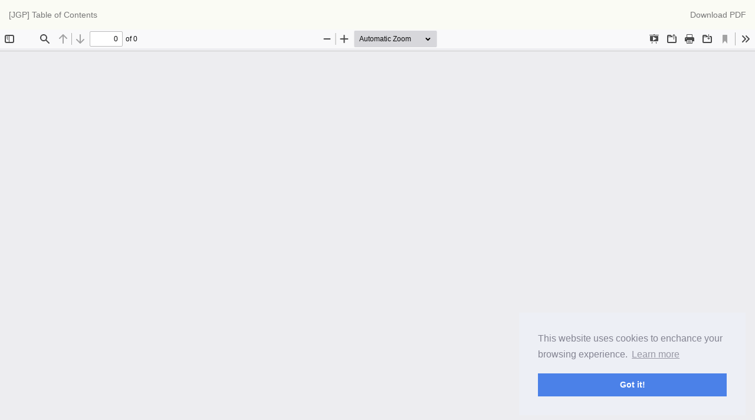

--- FILE ---
content_type: text/html; charset=utf-8
request_url: https://journal.ipb.ac.id/index.php/jgizipangan/article/view/53519/27405
body_size: 2162
content:
<!DOCTYPE html>
<html lang="en" xml:lang="en">
<head>
	<meta http-equiv="Content-Type" content="text/html; charset=utf-8" />
	<meta name="viewport" content="width=device-width, initial-scale=1.0" />
	<title>View of [JGP] Table of Contents</title>

	
<link rel="icon" href="https://journal.ipb.ac.id/public/journals/47/favicon_en_US.png" />
<meta name="generator" content="Open Journal Systems 3.4.0.9" />
<meta name="google-site-verification" content="kEs_4qKE5uSuLljBMaZWic5p_986k8puyABlUKhoaXI" />

<meta name="noveltythemeplugin" content="Novelty Theme by openjournaltheme.com Version 3.2.2.0 by openjournaltheme.com">
<meta name="ojtcontrolpanel" content="OJT Control Panel Version 3.0.2.1 by openjournaltheme.com">
	<link rel="stylesheet" href="https://journal.ipb.ac.id/plugins/generic/citations/css/citations.css?v=3.4.0.9" type="text/css" /><link rel="stylesheet" href="https://journal.ipb.ac.id/plugins/generic/ojtControlPanel/modules/volumeByYear/css/volByYear.css?v=3.4.0.9" type="text/css" /><link rel="stylesheet" href="https://journal.ipb.ac.id/plugins/generic/ojtControlPanel/modules/volumeByYear/css/fontello.css?v=3.4.0.9" type="text/css" /><link rel="stylesheet" href="https://journal.ipb.ac.id/jgizipangan/$$$call$$$/page/page/css?name=font" type="text/css" /><link rel="stylesheet" href="https://journal.ipb.ac.id/lib/pkp/styles/fontawesome/fontawesome.css?v=3.4.0.9" type="text/css" /><link rel="stylesheet" href="https://journal.ipb.ac.id/jgizipangan/$$$call$$$/page/page/css?name=noveltyLess" type="text/css" /><link rel="stylesheet" href="https://journal.ipb.ac.id/plugins/generic/ojtControlPanel/modules/novelty/styles/novelty.css?v=3.4.0.9" type="text/css" /><link rel="stylesheet" href="https://journal.ipb.ac.id/plugins/generic/ojtControlPanel/modules/novelty/styles/responsive.css?v=3.4.0.9" type="text/css" /><link rel="stylesheet" href="https://journal.ipb.ac.id/plugins/generic/ojtControlPanel/modules/novelty/styles/bootstrap-4-utilities.min.css?v=3.4.0.9" type="text/css" /><link rel="stylesheet" href="https://cdnjs.cloudflare.com/ajax/libs/slick-carousel/1.9.0/slick.min.css?v=3.4.0.9" type="text/css" /><link rel="stylesheet" href="https://cdnjs.cloudflare.com/ajax/libs/slick-carousel/1.9.0/slick-theme.min.css?v=3.4.0.9" type="text/css" /><link rel="stylesheet" href="https://journal.ipb.ac.id/plugins/generic/ojtControlPanel/modules/novelty/js/jquery.flipbox.css?v=3.4.0.9" type="text/css" /><link rel="stylesheet" href="https://journal.ipb.ac.id/plugins/generic/ojtControlPanel/modules/novelty/styles/animations.css?v=3.4.0.9" type="text/css" /><link rel="stylesheet" href="https://journal.ipb.ac.id/plugins/generic/ojtControlPanel/modules/novelty/js/lightbox.min.css?v=3.4.0.9" type="text/css" /><link rel="stylesheet" href="https://journal.ipb.ac.id/public/journals/47/styleSheet.css?d=2025-09-11+13%3A40%3A03" type="text/css" /><link rel="stylesheet" href="https://journal.ipb.ac.id/plugins/generic/ojtControlPanel/modules/gdprConsent/assets/css/cookieconsent.min.css?v=3.4.0.9" type="text/css" />
	<script src="https://journal.ipb.ac.id/lib/pkp/lib/vendor/components/jquery/jquery.min.js?v=3.4.0.9" type="text/javascript"></script><script src="https://journal.ipb.ac.id/lib/pkp/lib/vendor/components/jqueryui/jquery-ui.min.js?v=3.4.0.9" type="text/javascript"></script><script src="https://journal.ipb.ac.id/plugins/generic/ojtControlPanel/modules/volumeByYear/js/_volByYear.js?v=3.4.0.9" type="text/javascript"></script><script src="https://journal.ipb.ac.id/lib/pkp/lib/vendor/components/jquery/jquery.min.js?v=3.4.0.9" type="text/javascript"></script><script src="https://journal.ipb.ac.id/lib/pkp/lib/vendor/components/jqueryui/jquery-ui.min.js?v=3.4.0.9" type="text/javascript"></script><script src="https://journal.ipb.ac.id/plugins/themes/default/js/lib/popper/popper.js?v=3.4.0.9" type="text/javascript"></script><script src="https://journal.ipb.ac.id/plugins/themes/default/js/lib/bootstrap/util.js?v=3.4.0.9" type="text/javascript"></script><script src="https://cdnjs.cloudflare.com/ajax/libs/slick-carousel/1.9.0/slick.min.js?v=3.4.0.9" type="text/javascript"></script><script src="https://badge.dimensions.ai/badge.js?v=3.4.0.9" type="text/javascript"></script><script src="https://journal.ipb.ac.id/plugins/generic/ojtControlPanel/modules/novelty/js/bootstrap.min.js?v=3.4.0.9" type="text/javascript"></script><script src="https://journal.ipb.ac.id/plugins/generic/ojtControlPanel/modules/novelty/js/jquery.tagcloud.min.js?v=3.4.0.9" type="text/javascript"></script><script src="https://journal.ipb.ac.id/plugins/generic/ojtControlPanel/modules/novelty/js/jquery.flipbox.js?v=3.4.0.9" type="text/javascript"></script><script src="https://journal.ipb.ac.id/plugins/generic/ojtControlPanel/modules/novelty/styles/css3-animate-it.js?v=3.4.0.9" type="text/javascript"></script><script src="https://journal.ipb.ac.id/plugins/generic/ojtControlPanel/modules/novelty/js/readmore.min.js?v=3.4.0.9" type="text/javascript"></script><script src="https://journal.ipb.ac.id/plugins/generic/ojtControlPanel/modules/novelty/js/jats.toc.min.js?v=3.4.0.9" type="text/javascript"></script><script src="https://journal.ipb.ac.id/plugins/generic/ojtControlPanel/modules/novelty/js/novelty.js?v=3.4.0.9" type="text/javascript"></script><script src="https://journal.ipb.ac.id/plugins/generic/ojtControlPanel/modules/novelty/js/lightbox.min.js?v=3.4.0.9" type="text/javascript"></script><script src="https://journal.ipb.ac.id/plugins/generic/ojtControlPanel/modules/novelty/js/sticky.min.js?v=3.4.0.9" type="text/javascript"></script><script type="text/javascript">            var _paq = _paq || [];
              _paq.push(['trackPageView']);
              _paq.push(['enableLinkTracking']);
              (function() {
                var u="//analytics.ipb.ac.id/";
                _paq.push(['setTrackerUrl', u+'piwik.php']);
                _paq.push(['setSiteId', 9]);
                _paq.push(['setDocumentTitle', "jgizipangan"]);
                var d=document, g=d.createElement('script'), s=d.getElementsByTagName('script')[0];
                g.type='text/javascript'; g.async=true; g.defer=true; g.src=u+'piwik.js'; s.parentNode.insertBefore(g,s);
              })();</script><script src="https://journal.ipb.ac.id/plugins/generic/ojtControlPanel/modules/gdprConsent/assets/js/cookieconsent.min.js?v=3.4.0.9" type="text/javascript"></script>
</head>
<body class="pkp_page_article pkp_op_view">

		<header class="header_view">

		<a href="https://journal.ipb.ac.id/jgizipangan/article/view/53519" class="return">
			<span class="pkp_screen_reader">
									Return to Article Details
							</span>
		</a>

		<a href="https://journal.ipb.ac.id/jgizipangan/article/view/53519" class="title">
			[JGP] Table of Contents
		</a>

		<a href="https://journal.ipb.ac.id/jgizipangan/article/download/53519/27405/262027" class="download" download>
			<span class="label">
				Download
			</span>
			<span class="pkp_screen_reader">
				Download PDF
			</span>
		</a>

	</header>

	<script type="text/javascript">
		// Creating iframe's src in JS instead of Smarty so that EZProxy-using sites can find our domain in $pdfUrl and do their rewrites on it.
		$(document).ready(function() {
			var urlBase = "https://journal.ipb.ac.id/plugins/generic/pdfJsViewer/pdf.js/web/viewer.html?file=";
			var pdfUrl = "https://journal.ipb.ac.id/jgizipangan/article/download/53519/27405/262027";
			$("#pdfCanvasContainer > iframe").attr("src", urlBase + encodeURIComponent(pdfUrl));
		});
	</script>

	<div id="pdfCanvasContainer" class="galley_view">
				<iframe src="" width="100%" height="100%" style="min-height: 500px;" title="PDF of [JGP] Table of Contents" allow="fullscreen" webkitallowfullscreen="webkitallowfullscreen"></iframe>
	</div>
	    <span style='display:none !important;'>Themes by Openjournaltheme.com</span>    <span style='display:none !important;'>Themes by Openjournaltheme.com</span>    <span style='display:none !important;'>Themes by Openjournaltheme.com</span>    <span style='display:none !important;'>Themes by Openjournaltheme.com</span>    <span style='display:none !important;'>Themes by Openjournaltheme.com</span>    <span style='display:none !important;'>Themes by Openjournaltheme.com</span><script type="text/javascript">
	window.cookieconsent.initialise({
			"palette": {
				"popup": {
					"background": "#edeff5",
					"text": "#838391"
				},
				"button": {
					"background": "#4b81e8"
				}
			},
			"position": "bottom-right",
			"content": {"header":"Cookies used on the website!","message":"This website uses cookies to enchance your browsing experience.","dismiss":"Got it!","allow":"Allow cookies","deny":"Decline","link":"Learn more","href":"https:\/\/en.wikipedia.org\/wiki\/General_Data_Protection_Regulation","close":"&#x274c;","policy":"Cookie Policy","target":"_blank"},
		}

	);


	$(".cc-btn.cc-dismiss").click(function() {           
		fetch("https://journal.ipb.ac.id/jgizipangan/gdprconsent/confirmGdpr");
	});       
        
</script>
</body>
</html>


--- FILE ---
content_type: text/css;charset=utf-8
request_url: https://journal.ipb.ac.id/jgizipangan/$$$call$$$/page/page/css?name=font
body_size: 332
content:
@font-face{font-family:'Lato';font-style:normal;font-weight:400;src:url('//journal.ipb.ac.id/plugins/themes/default/fonts/lato-v17-latin-ext_latin-regular.eot');src:local(''),url('//journal.ipb.ac.id/plugins/themes/default/fonts/lato-v17-latin-ext_latin-regular.eot?#iefix') format('embedded-opentype'),url('//journal.ipb.ac.id/plugins/themes/default/fonts/lato-v17-latin-ext_latin-regular.woff2') format('woff2'),url('//journal.ipb.ac.id/plugins/themes/default/fonts/lato-v17-latin-ext_latin-regular.woff') format('woff'),url('//journal.ipb.ac.id/plugins/themes/default/fonts/lato-v17-latin-ext_latin-regular.ttf') format('truetype'),url('//journal.ipb.ac.id/plugins/themes/default/fonts/lato-v17-latin-ext_latin-regular.svg#Lato') format('svg');font-display:swap}@font-face{font-family:'Lato';font-style:italic;font-weight:400;src:url('//journal.ipb.ac.id/plugins/themes/default/fonts/lato-v17-latin-ext_latin-italic.eot');src:local(''),url('//journal.ipb.ac.id/plugins/themes/default/fonts/lato-v17-latin-ext_latin-italic.eot?#iefix') format('embedded-opentype'),url('//journal.ipb.ac.id/plugins/themes/default/fonts/lato-v17-latin-ext_latin-italic.woff2') format('woff2'),url('//journal.ipb.ac.id/plugins/themes/default/fonts/lato-v17-latin-ext_latin-italic.woff') format('woff'),url('//journal.ipb.ac.id/plugins/themes/default/fonts/lato-v17-latin-ext_latin-italic.ttf') format('truetype'),url('//journal.ipb.ac.id/plugins/themes/default/fonts/lato-v17-latin-ext_latin-italic.svg#Lato') format('svg');font-display:swap}@font-face{font-family:'Lato';font-style:normal;font-weight:900;src:url('//journal.ipb.ac.id/plugins/themes/default/fonts/lato-v17-latin-ext_latin-900.eot');src:local(''),url('//journal.ipb.ac.id/plugins/themes/default/fonts/lato-v17-latin-ext_latin-900.eot?#iefix') format('embedded-opentype'),url('//journal.ipb.ac.id/plugins/themes/default/fonts/lato-v17-latin-ext_latin-900.woff2') format('woff2'),url('//journal.ipb.ac.id/plugins/themes/default/fonts/lato-v17-latin-ext_latin-900.woff') format('woff'),url('//journal.ipb.ac.id/plugins/themes/default/fonts/lato-v17-latin-ext_latin-900.ttf') format('truetype'),url('//journal.ipb.ac.id/plugins/themes/default/fonts/lato-v17-latin-ext_latin-900.svg#Lato') format('svg');font-display:swap}@font-face{font-family:'Lato';font-style:italic;font-weight:900;src:url('//journal.ipb.ac.id/plugins/themes/default/fonts/lato-v17-latin-ext_latin-900italic.eot');src:local(''),url('//journal.ipb.ac.id/plugins/themes/default/fonts/lato-v17-latin-ext_latin-900italic.eot?#iefix') format('embedded-opentype'),url('//journal.ipb.ac.id/plugins/themes/default/fonts/lato-v17-latin-ext_latin-900italic.woff2') format('woff2'),url('//journal.ipb.ac.id/plugins/themes/default/fonts/lato-v17-latin-ext_latin-900italic.woff') format('woff'),url('//journal.ipb.ac.id/plugins/themes/default/fonts/lato-v17-latin-ext_latin-900italic.ttf') format('truetype'),url('//journal.ipb.ac.id/plugins/themes/default/fonts/lato-v17-latin-ext_latin-900italic.svg#Lato') format('svg');font-display:swap}

--- FILE ---
content_type: text/css
request_url: https://journal.ipb.ac.id/plugins/generic/ojtControlPanel/modules/novelty/js/jquery.flipbox.css?v=3.4.0.9
body_size: 297
content:
/* .flipbox-wrapper {
    -webkit-transform: perspective(800px);
    perspective: 800px;
    perspective-origin: 50% 50%;
} */

.flipbox-wrapper .flipbox-box {
    position: relative;
    width: 100%;
    height: 100%;
    transform-style: preserve-3d;
    -webkit-transform-style: preserve-3d;
    transition-property: transform;
}

.flipbox-wrapper .flipbox-box .flipbox-side {
    position: absolute;
    width: 100%;
    height: 100%;
    backface-visibility: hidden;
    -webkit-backface-visibility: hidden;
}

.flipbox-wrapper .flipbox-box .flipbox-side.flipbox-front {
    transform: translateZ(0);
}

.flipbox-wrapper .flipbox-box .flipbox-side.flipbox-left {
    transform-origin: center left;
}

.flipbox-wrapper .flipbox-box .flipbox-side.flipbox-right {
    transform-origin: top right;
}

.flipbox-wrapper .flipbox-box .flipbox-side.flipbox-top {
    transform-origin: top center;
}

.flipbox-wrapper .flipbox-box .flipbox-side.flipbox-bottom {
    transform-origin: bottom center;
}

--- FILE ---
content_type: text/css
request_url: https://journal.ipb.ac.id/public/journals/47/styleSheet.css?d=2025-09-11+13%3A40%3A03
body_size: 732
content:
#navigationUser > li:nth-child(1) > a {
  color: #ffffff;
  font-weight: bold;
}

#navigationUser > li:nth-child(2) > a {
  color: #ffffff;
  font-weight: bold;
}

p {
  margin: 0 0 10px !important;
}

.issn.col-xs-12.col-md-12.px-0 {
  font-size: 12px;
}

footer .container {
  background: linear-gradient(
    90deg,
    rgba(67, 173, 228, 1) 31%,
    rgba(0, 140, 214, 1) 100%
  );
  color: #ffffff;
}

footer a {
  color: #ffffff;
}

header .container {
  background: #52b7ec;
}

#navigationUser ul.dropdown-menu.dropdown-menu-right a {
  color: black !important;
}

header .container {
  background: #ecedf0 url(/public/site/images/alma/ipbpangan1.jpg) top left
    no-repeat;
}

.pkp_page_article .article_sidebar_stat {
  font-size: 0.8em;
}

.obj_issue_toc .cover {
  display: none;
}

div#customblock-Announcement .media-body {
  width: auto !important;
  display: block !important;
  vertical-align: unset !important;
  overflow: auto !important;
  zoom: unset !important;
  word-break: break-word !important;
}

div.issn {
  padding-top: 112px;
}

.issn.col-xs-12.col-md-12.px-0 a {
  color: #e0f7ff;
}

body
  > div.pkp_structure_page
  > div
  > main
  > div
  > article
  > div
  > section
  > div.list-group.col-md-12.pr-0
  > div.row.mb-4
  > div.col-md-6.date-list.pr-0.py-4
  > div:nth-child(1) {
  display: none;
}

.panel-default > .panel-heading,
.pkp_block .title {
  background-color: #52b7ec;
  border-color: #f5f5f5;
}

#customblock-announcement .content h1,
#customblock-announcement .content .date,
#customblock-announcement .content .description {
  padding: 10px 10px 0;
  color: #304a73;
}

.archive_by_year .toggle_archive {
  border-bottom: 0px;
}

#customblock-makesubmission a {
  font-size: 16px;
}
